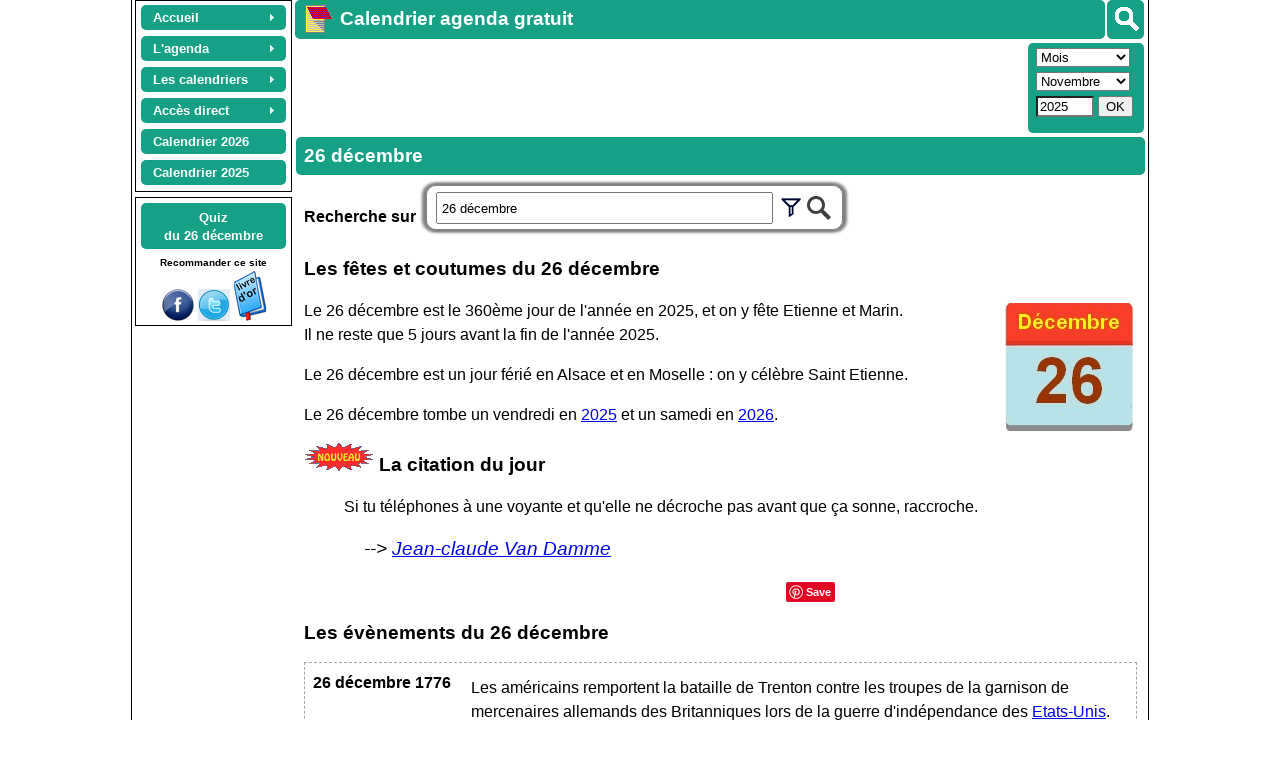

--- FILE ---
content_type: text/html; charset=UTF-8
request_url: https://www.calagenda.fr/histoire-du-jour-26-decembre.html
body_size: 13802
content:
<!DOCTYPE html>
<html lang='fr'>
<head>
<meta http-equiv="content-type" content="text/html; charset=UTF-8" />
<title>26 décembre</title>
<meta name="Robots" content="all" />
<meta name="Description" content="26 décembre : évènements historiques et politiques, naissances, décès, faits divers, fêtes, anniversaires, journées internationales." />
<meta name="KeyWords" content="calendrier perp&#233;tuel,calendrier,calendrier gratuit, mensuel, agenda, agenda mensuel, 26 décembre, calendrier mensuel, gratuit, histoire, naissance, faits divers, politique" />
<script async defer src="https://assets.pinterest.com/js/pinit.js"></script><meta property="og:url" content="https://www.calagenda.fr/histoire-du-jour-26-decembre.html" /><meta property="og:type" content="website" /><meta property="og:title" content="26 décembre" /><meta property="og:description" content="26 décembre : évènements historiques et politiques, naissances, décès, faits divers, fêtes, anniversaires, journées internationales." /><meta property="og:image" content="https://www.calagenda.fr/img/fr/jour/26-decembre.jpg" />     <meta property='fb:app_id' content='884914742146598' /><link rel='stylesheet' href='/v25b/style.css' type='text/css' />
<script src='/v25b/commun.js'></script>
<script>
h_ta_max_jm = new Array (31,29,31,30,31,30,31,31,30,31,30,31)
function h_ch_date()
   {if (document.getElementById('h_ch_div').style.display == 'block')
       {h_ch_annuler()
        return}
    document.getElementById('h_ch_img').style.display = 'none'
    document.getElementById('h_ch_img').style.visibility = 'hidden'
    document.getElementById('h_ch_div').style.display = 'block'
   }
function h_ch_annuler()
   {document.getElementById('h_ch_div').style.display = 'none'
    document.getElementById('h_ch_img').style.display = 'inline'
    document.getElementById('h_ch_img').style.visibility = 'visible'
   }
function h_ch_tester()
   {if (document.getElementById('h_ch_jour').value > h_ta_max_jm[document.getElementById('h_ch_mois').selectedIndex])
       {document.getElementById('h_ch_valider').style.display = 'none'
       document.getElementById('h_ch_jour').style.border = '2px solid red'}
       else
       {document.getElementById('h_ch_valider').style.display = 'inline'
       document.getElementById('h_ch_jour').style.border = ''}
   }
function h_ch_valider()
   {document.location.href = "/histoire-du-jour-" + document.getElementById('h_ch_jour').value +  "-" + document.getElementById('h_ch_mois').value + ".html"
   }
</script>
<style>
.histoire_court {display:none;}
</style>
<meta name='viewport' content='width=device-width, initial-scale=1.0' /><script>var user_agent_type = 'pc';var js_version = '25'; pub_adrenalead=false</script><script async src="https://pagead2.googlesyndication.com/pagead/js/adsbygoogle.js?client=ca-pub-0580036714507919" crossorigin="anonymous"></script><script async src='https://fundingchoicesmessages.google.com/i/pub-0580036714507919?ers=1'></script><script>(function() {function signalGooglefcPresent() {if (!window.frames['googlefcPresent']) {if (document.body) {const iframe = document.createElement('iframe'); iframe.style = 'width: 0; height: 0; border: none; z-index: -1000; left: -1000px; top: -1000px;'; iframe.style.display = 'none'; iframe.name = 'googlefcPresent'; document.body.appendChild(iframe);} else {setTimeout(signalGooglefcPresent, 0);}}}signalGooglefcPresent();})();</script></head>
<body>
<div id='lehaut' class='page_doc doc_H'><header id='leheader'>  
   <nav class='noprint' style='margin-right:3px;margin-left:3px;float:left;margin-top:0px;padding-top:2px;text-align:center;border:1px solid #000000;'>
   <ul id="lemenu" class="calmenu noprint" style="z-index:32000;margin:auto">
      <li class="calmenu enligne"><a href="/"><span>Accueil</span></a>
                    <ul>
                        <li><a title="Page d'accueil" href="/">Accueil</a></li>
                        <li><a title="Présentation rapide du site destinée aux nouveaux visiteurs" href="/premvisite.htm">Première visite</a></li>
                        <li><a title="Présentation détaillée du calendrier agenda gratuit personnalisable" href="/detail.htm">Présentation détaillée</a></li>
                        <li><a title="Liste des informations présentes sur ce site de calendriers agendas" href="/leplan.htm">Plan du site</a></li>
                        <li><a title="Toutes les évolutions depuis l'ouverture du site" href="/nouveau.htm">Les nouveautés</a></li>
                        <li class="sousmenu"><a class="lienvide" href="#">Les navigateurs</a><ul>
                                <li><a title="Compatibilité avec Internet Explorer, Mozilla Firefox, Apple Safari, Opera, Google Chrome" href="/navigateurs.htm">Les navigateurs</a></li>
                                <li><a title="Spécificités du navigateur Mozilla firefox" href="/firefox.htm">Mozilla Firefox</a></li>
                                <li><a title="Spécificités du navigateur Microsoft Internet Explorer" href="/IE.htm">Internet Explorer</a></li>
                                <li><a title="Spécificités du navigateur Microsoft Edge" href="/edge.htm">Microsoft Edge</a></li>
                                <li><a title="Spécificités du navigateur Google Chrome" href="/google.htm">Google Chrome</a></li>
                                <li><a title="Spécificités du navigateur Safari" href="/safari.htm">Safari</a></li>
                                <li><a title="Spécificités du navigateur Opera" href="/opera.htm">Opera</a></li>
                            </ul>
                        </li>
                        <li><a title="Accès à l'application si le réseau Internet est indisponible" href="/horsligne.htm">Le mode déconnecté</a></li>
                        <li><a title="Origines et histoire du calendrier" href="/origine.htm">Origines du calendrier</a> - .</li>
                        <li class="sousmenu"><a class="lienvide" href="#">Les mois de l'année</a>                           .
                            <ul>
                                <li><a title="Origine, histoire, proverbes et conseils pour chaque mois de l'année" href="/agenda_mensuel.htm">Tous</a></li>
                                <li><a title="Origine, histoire, proverbes et conseils du mois de janvier" href="/mois-de-janvier">Janvier</a></li>
                                <li><a title="Origine, histoire, proverbes et conseils du mois de février" href="/mois-de-fevrier">Février</a></li>
                                <li><a title="Origine, histoire, proverbes et conseils du mois de mars" href="/mois-de-mars">Mars</a></li>
                                <li><a title="Origine, histoire, proverbes et conseils du mois d'avril" href="/mois-de-avril">Avril</a></li>
                                <li><a title="Origine, histoire, proverbes et conseils du mois de mai" href="/mois-de-mai">Mai</a></li>
                                <li><a title="Origine, histoire, proverbes et conseils du mois de juin" href="/mois-de-juin">Juin</a></li>
                                <li><a title="Origine, histoire, proverbes et conseils du mois de juillet" href="/mois-de-juillet">Juillet</a></li>
                                <li><a title="Origine, histoire, proverbes et conseils du mois d'août" href="/mois-de-aout">Août</a></li>
                                <li><a title="Origine, histoire, proverbes et conseils du mois de septembre" href="/mois-de-septembre">Septembre</a></li>
                                <li><a title="Origine, histoire, proverbes et conseils du mois d'octobre" href="/mois-de-octobre">Octobre</a></li>
                                <li><a title="Origine, histoire, proverbes et conseils du mois de novembre" href="/mois-de-novembre">Novembre</a></li>
                                <li><a title="Origine, histoire, proverbes et conseils du mois de décembre" href="/mois-de-decembre">Décembre</a></li>
                            </ul>
                        </li>
                        <li><a title="Merci aux partenaires qui m'ont aidé à promouvoir ce site" href="/liens.htm">Partenariats</a></li>
                        <li><a title="Publier un témoignage (livre d'or)" href="/temoignages.php">Livre d'or</a></li>
                        <li><a title="Vous pouvez participer gratuitement à la promotion de ce site" href="/promotion.htm">Encouragements</a></li>
                        <li><a title="Information sur les cookies" href="/cookies.htm">Les cookies</a></li>
                        <li><a title="Contacter Joël VELON, propriétaire développeur du site" href="/contact.htm">Contact</a></li>
                    </ul>
                    </li>
           <li class="calmenu enligne"><a class="lienvide" href="#"><span>L'agenda</span></a>
                    <ul>
                        <li><a title="Gérer ses rendez-vous, réunions, invitations, évènements" href="/gestagenda.htm">Rendez-vous, réunions</a></li>
                        <li class="sousmenu"><a class="lienvide" title="" href="#">Suivi d'activités</a>
                          <ul>
                              <li><a title="La liste personnalisable des activités" href="/listsuivi.htm">Liste des activités</a></li>
                              <li><a title="Planifiez automatiquement les activités répétitives, quotidiennes ou hebdomadaires" href="/actauto.htm">Planification automatique</a></li>
                              <li><a title="Un suivi d'activités pour gérer le temps de travail, les congés, les heures supplémentaires, les ventes, les clients, etc" href="/gestsuivi.htm">Doc. Suivi d'activités</a></li> 
                              <li><a title="Gestion de planning avec tarification" href="/gestplan.htm">Doc. Planification</a></li> 
                              <li><a title="Logiciel gratuit assistante maternelle" href="/assistante-maternelle.htm">Assistante maternelle</a></li> 
                          </ul>
                        </li>  
                        <li><a title="Supression des données d'agenda sur plusieurs jours, plusieurs mois ou plusieurs années" href="/supauto.htm">Suppression agenda</a></li>
                        <li><a title="Gérer les anniversaires et imprimer un calendrier avec des photos dans les cases" href="/gestanni.htm">Anniversaires</a></li>
                        <li><a title="Afficher les fêtes et gérer les fêtes à souhaiter" href="/gestfete.htm">Fêtes à souhaiter</a></li>
                        <li><a title="Personnalisez votre calendrier en affichant les fêtes et les jours fériés, et en ajoutant vos propres jours fériés" href="/jours-feries.htm">Fêtes et jours fériés</a></li>
                        <li><a title="Liste des fêtes et des jours fériés pour la France, les DOM DOM, la Belgique, le Canada et la Suisse" href="/jours-feries.php">Liste des fêtes</a></li>
                        <li><a title="Saisissez des notes et rapports périodiques d'activité en fin de semaine, de mois, de trimestre, de semestre ou d'année" href="/rapport.htm">Notes et rapports</a></li>
                        <li class="sousmenu"><a class="lienvide" title="" href="#">L'éphéméride journalier</a>
                        <ul>
                                <li><a title="Affichez sur la même page votre agenda du jour, la météo, les actualités, votre horoscope, le dicton du jour, une citation, un proverbe et les évènements historiques" href="/mod_jour.htm">Accès à l'éphéméride</a></li>
                                <li><a title="Personnaliser l'éphéméride : couleurs, marges, bordures, polices..." href="/perso-agenda.htm">Personnaliser l'éphéméride</a></li>
                                <li><a title="Aide à l'utilisation de l'éphéméride journalier" href="/agenda-du-jour.htm">Aide sur l'éphéméride</a></li> 
                                <li><a title="Affichez l'agenda du jour détaillé : rendez-vous, anniversaires, fêtes à souhaiter, suivi d'activités" href="/gestagenda.htm">L'agenda du jour</a></li>
                                <li><a title="Affichez la météo sur 5 jours maximum, et choisissez la ville la plus proche de chez vous" href="/meteo.htm">La météo du jour</a></li>
                                <li><a title="Choisissez vos actualités préférées : internationales, nationales, faits divers, culture et média, sport, football" href="/actualites.htm">Les actualités du jour</a></li>
                                <li><a title="Décidez des signes du zodiaque pour lesquels vous souhaitez afficher l'horoscope pendant 7 jours à partir de la date du jour" href="/horoscope.htm">L'horoscope du jour</a></li>
                                <li><a title="Révisez votre histoire avec les évènements historiques du jour" href="/histoire.htm">Les évènements historiques</a></li>
                                <li><a title="Agrémentez l'éphéméride avec la citation du jour" href="/citation.htm">Citation du jour</a></li>
                            </ul>
                        </li>
                        <li class="sousmenu"><a title="Tous les programmes TV pour la semaine, en visualisation synthétique ou détaillée" class="lienvide" href="#">Programmes TV</a>
                            <ul>
                                <li><a title='Tous les programmes TV pour la semaine, en visualisation synthétique ou détaillée' href='https://www.programme-television.org' target='progtv'>Accès aux Programmes TV<br> (nouvel onglet)</a></li>
                                <li><a title="Aides et conseils pour la navigation dans les programmes TV" href="/programmes-tv-aide.htm">Aide à la consultation des programmes TV</a></li>
                            </ul>
                        </li>
                        <li><a title="Rechercher un rendez-vous, un anniversaire, une fête à souhaiter" href="/recherche.htm">Recherches</a></li>
                        <li><a title="Exporter, importer, sauvegarder ses données d'agenda" href="/export.htm">Exportation / Sauvegarde</a></li>
                    </ul>
                    </li>
         <li class="calmenu enligne"><a class="lienvide" href="#"><span>Les calendriers</span></a>
                    <ul>
                        <li><a title="Présentation générale des calendriers proposés" href="/calendrier-gratuit.php">Présentation</a></li>
                        <li class="sousmenu"><a style='font-size:16px' title="Exemples de calendriers mensuels, bimestriels, trimestriels, semestriels, annuels, scolaires, plannings, tous personnalisables" href="/calendrier.php"><strong>Les exemples</strong></a>
                            <ul>
                                <li><a title="Exemples de calendriers hebdomadaires, à utiliser pour inscrire son agenda soit aprés impression, soit en ligne avant impression" href="/exemple-calendrier-hebdomadaire.html">Hebdomadaires</a></li>
                                <li><a title="Exemples de calendriers mensuels, par exemple pour confectionner un calendrier annuel de 12 pages" href="/exemple-calendrier-mensuel.html">Mensuels</a></li>
                                <li><a title="Exemples de calendriers bimestriels, pour réaliser par exemple un calendrier annuel de 6 pages" href="/exemple-calendrier-bimestriel.html">Bimestriels</a></li>
                                <li><a title="Exemples de calendrierstrimestriels, pour obtenir par exemple un calendrier annuel au format A2" href="/exemple-calendrier-trimestriel.html">Trimestriels</a></li>
                                <li><a title="Exemples de calendriers semestriels, pour obtenir par exemple un calendrier annuel au format A3" href="/exemple-calendrier-semestriel.html">Semestriels</a></li>
                                <li><a title="Exemples de calendriers annuels : format poche, sous-main, portrait A4, etc..." href="/exemple-calendrier-annuel.html">Annuels</a></li>
                                <li><a title="Exemples de calendriers plannings, pour la gestion de projets et l'organisation du temps de travail et des loisirs" href="/exemple-calendrier-planning.html">Plannings</a></li>
                                <li><a title="Pour apprendre aux enfants à se familiariser avec le temps, les jours, les semaines, les mois, les saisons" href="/exemple-calendrier-coloriage.html">Calendriers à colorier</a></li>
                                <li><a title="Calendriers tubes femmes" href="/exemple-calendrier-femmes.html">Tubes femmes</a></li>
                                <li><a title="Pour apprendre ou enseigner une langue internationale ou locale" href="/exemple-calendrier-bilingue.html">Calendriers bilingues</a></li>
                                <li><a title="Calendriers spécialement conçus pour les étudiants et les enseignants, depuis l'école maternelle jusqu'au lycée" href="/exemple-calendrier-scolaire.html">Calendriers scolaires</a></li>
                                <li><a title="Pour les amoureux des chats" href="/exemple-calendrier-chats.html">Calendriers chats</a></li>
                                <li><a title="Pour les amoureux des chiens" href="/exemple-calendrier-chiens.html">Calendriers chiens</a></li>
                            </ul>
                        </li>
                        <li><a title="Les différents modèles disponibles (périodicité et format), tous gratuits !" href="/modeles.htm">Les modèles</a></li>
                        <li class="sousmenu"><a class="lienvide" title="" href="#">Personnalisation</a>
                          <ul>
                              <li><a title="Afficher et personnaliser le calendrier" href="/pers.htm">Comment personnaliser</a></li>
                              <li><a title="Aide à la conception d'un calendrier photo gratuit" href="/photo.htm">Calendrier photo</a></li>                        
                              <li><a title="Police de caractères du calendrier" href="/police.htm">Polices</a></li>
                              <li><a title="Afficher ou non les vacances scolaires sur le calendrier, ou n'afficher que la zone A, B ou C" href="/zones.htm">Vacances scolaires</a></li>
                              <li><a title="Réalisez le calendrier de vos rêves" href="/styles.php">Feuille de style</a></li>
                              <li><a title="Gestion des couleurs du fond, du texte, des bordures et des pictogrammes" href="/palecoule.htm">Couleurs, motifs, pictos</a></li>
                              <li><a title="La liste des couleurs pour la feuille de style" href="/couleurs.htm">Liste des couleurs</a></li>
                              <li><a title="Sauvegardez puis réutilisez vos calendriers personnels" href="/calendrier-personnel.htm">Calendriers personnels</a></li>
                          </ul>
 
                        <li><a title="Envoyer un calendrier photo personnel à un(e) ami(e)" href="/envoi-calendrier-photo.htm">Envoi photo</a></li>
                        <li><a title="Les photographies disponibles sur le site, pour agrémenter votre calendrier" href="/photos/d_toutes.htm">Photos du site</a></li>
                        <li><a title="Impression gratuite de votre calendrier 2014, 2013, 2015..., dans le format qui vous convient" href="/impression.htm">Impression</a></li>
                        <li><a title="Finalisez votre calendrier avec votre traitement de texte ou votre tableur" href="/copier-coller.htm">Copier coller</a></li>
                        <li><a title="Envoi par mail d'un calendrier ou de votre agenda" href="/envoimail.htm">Envoi par mail</a></li>
                        <li class="sousmenu"><a title="Les évènements historiques rattachés à une date donnée"  class="lienvide" href="#">Evènements historiques</a>
                            <ul>
                                <li><a title="Chronologie des évènements historiques, siècle par siècle" href="/histoire-evt-chronologie.html">Siècle par siècle</a></li>
                                <li><a title="Les évènements historiques mois par mois" href="/histoire.htm">Mois par mois</a></li>
                                 <li><a title="Les évènements historiques par thème" href="/histoire-listevt.php">Par thème</a></li>
                                <li><a title="Recherche des évènements historiques à partir d'un ou plusieurs mots clés" href="/histoire-evt.php">Recherche</a></li>
                                <li><a title="Calendrier 2024 des principaux évènements de l'année" href="/histoire-annee.php?annee=2024">Actualités 2024</a></li>
                                <li><a title="Calendrier 2025 des principaux évènements de l'année" href="/histoire-annee.php?annee=2025">Actualités 2025</a></li>
                                <li><a title="Calendrier 2026 des prévisions de l'année" href="/histoire-annee.php?annee=2026">Prévisions 2026 </a></li>
                            </ul>
                        </li>
                        <li><a title="Choisissez le modèle de calendrier que vous souhaitez ajouter dans vos favoris Internet" href="/favoris.htm">Calendrier en favori</a></li>
                        <li><a title="Concevez un calendrier et  placez le en fond d'écran du bureau de votre ordinateur" href="/fondecran.htm">Calendrier fond d'écran</a></li>
                    </ul>
                    </li><li class='calmenu enligne'><a class='lienvide' href='#'><span>Accès direct</span></a><ul><li class='sousmenu'><a class='lienvide' href='#'>Agenda</a><ul><li><a title="Agenda d'hier, anniversaires des événements historiques, etc." href='#' onclick='acces_agendadujour(-1)'>Hier</a></li><li><a title="Agenda d'aujourd'hui, horoscope, météo, dicton du jour, etc." href='#' onclick='acces_agendadujour(0)'>Aujourd'hui</a></li><li><a title="Agenda de demain, horoscope, météo, dicton du jour, etc." href='#' onclick='acces_agendadujour(1)'>Demain</a></li><li><a title="Agenda d'après demain, horoscope, météo, dicton du jour, etc." href='#' onclick='acces_agendadujour(2)'>Après demain</a></li><li><a title="Rechercher dans votre agenda, rechercher un anniversaire, une fête à souhaiter, etc." href='/exporeche.php?type=R'>Rechercher</a></li><li><a title="Sauvegarde / Exportation de vos données d'agenda, anniversaires, fêtes à souhaiter, etc." href='/exporeche.php?type=E'>Exporter</a></li><li><a title="Importation des données d'agenda, anniversaires, fêtes à souhaiter, etc." href='/exporeche.php?type=I'>Import/Synchro</a></li><li><a title="Planifier, répéter, gérer les conflits, mettre à jour la tarification, etc." href='/actauto.htm'>Planifier</a></li></ul></li><li class='sousmenu'><a class='lienvide' href='#'>Semaine</a><ul><li><a href='/index.php?type=hebdomadaire&week=44&annee=2025' title='calendrier hebdomadaire 2025 semaine44'>Semaine 44 / 2025</a></li><li><a href='/index.php?type=hebdomadaire&week=45&annee=2025' title='calendrier hebdomadaire 2025 semaine45'>Semaine 45 / 2025</a></li><li><a href='/index.php?type=hebdomadaire&week=46&annee=2025' title='calendrier hebdomadaire 2025 semaine46'>Semaine 46 / 2025</a></li><li><a href='/index.php?type=hebdomadaire&week=47&annee=2025' title='calendrier hebdomadaire 2025 semaine47'>Semaine 47 / 2025</a></li><li><a href='/index.php?type=hebdomadaire&week=48&annee=2025' title='calendrier hebdomadaire 2025 semaine48'>Semaine 48 / 2025</a></li></ul></li><li class='sousmenu'><a class='lienvide' href='#'>Mensuel</a><ul><li><a href='/septembre-2025' title='Calendrier septembre 2025'>Septembre 2025</a></li><li><a href='/octobre-2025' title='Calendrier octobre 2025'>Octobre 2025</a></li><li><a href='/novembre-2025' title='Calendrier novembre 2025'>Novembre 2025</a></li><li><a href='/decembre-2025' title='Calendrier décembre 2025'>Décembre 2025</a></li><li><a href='/janvier-2026' title='Calendrier janvier 2026'>Janvier 2026</a></li></ul></li><li class='sousmenu'><a class='lienvide' href='#'>Bimestriel</a><ul><li><a href='/5-bimestre-2025' title='Calendrier 5ème bimestre 2025'>5ème bimestre 2025</a></li><li><a href='/6-bimestre-2025' title='Calendrier 6ème bimestre 2025'>6ème bimestre 2025</a></li><li><a href='/1-bimestre-2026' title='Calendrier 1er bimestre 2026'>1er bimestre 2026</a></li></ul></li><li class='sousmenu'><a class='lienvide' href='#'>Trimestriel</a><ul><li><a href='/3-trimestre-2025' title='Calendrier 3ème trimestre 2025'>3ème trimestre 2025</a></li><li><a href='/4-trimestre-2025' title='Calendrier 4ème trimestre 2025'>4ème trimestre 2025</a></li><li><a href='/1-trimestre-2026' title='Calendrier 1er trimestre 2026'>1er trimestre 2026</a></li></ul></li><li class='sousmenu'><a class='lienvide' href='#'>Semestriel</a><ul><li><a href='/1-semestre-2025' title='Calendrier 1er semestre 2025'>1er semestre 2025</a></li><li><a href='/2-semestre-2025' title='Calendrier 2ème semestre 2025'>2ème semestre 2025</a></li><li><a href='/1-semestre-2026' title='Calendrier 1er semestre 2026'>1er semestre 2026</a></li></ul></li><li class='sousmenu'><a class='lienvide' href='#'>Annuel</a><ul><li><a href='/annee-2024' title='Calendrier année 2024'>Année 2024</a></li><li><a href='/annee-2025' title='Calendrier année 2025'>Année 2025</a></li><li><a href='/annee-2026' title='Calendrier année 2026'>Année 2026</a></li></ul></li><li><a title='Choisissez un mois et une année de départ, un nombre de mois, un format, etc.' href='index.php?option=autres'>Autres...</a></li><li><a title='Accès aux programmes TV (nouvel onglet)' href='https://www.programme-television.org' target='progtv'>Programmes TV<br> (nouvel onglet)</a></li></ul></li><li class='calmenu enligne'><a title='Calendrier année 2026' href='/calendrier-2026'><strong>Calendrier 2026</strong></a></li><li class='calmenu enligne'><a title='Calendrier année 2025' href='/calendrier-2025'><strong>Calendrier 2025</strong></a></li></ul><div class='noprint' style='clear:both'></div></nav><div id='g_divsearch'  onclick='f_search_affiche(this)' title='Rechercher' data-evt='Evènements historiques' data-quiz='Quiz historiques' data-annuler='Annuler' data-agenda='Mon agenda' data-chercher='Rechercher' data-anni='Mes anniversaires' data-prenom='Fêtes et prénoms' data-aide='' data-offline='Aide' data-sitequizz='https://quiz.calagenda.fr' data-sitecal='https://www.calagenda.fr'><img src='/img/searchb.png'/></div><h1 class='noprint titre_site t_search'><a title='Calendrier agenda gratuit' href='https://www.calagenda.fr'><img alt='Calendrier agenda gratuit' style='float:left;margin:-5px 5px 0px 0px;border:0px solid black;' src='/img/calendrier-agenda.png' /></a>Calendrier agenda gratuit</h1><aside id='asidenhaut' class='enligne noprint'><div class='noprint' id='g_hautvariable' style='float:left;margin-top:2px'><!-- hautvariable --><ins class="adsbygoogle" style="display:inline-block;min-width:120px;max-width:728px;width:100%;height:90px;" data-ad-client="ca-pub-0580036714507919" data-ad-slot="6602449533"></ins><script>(adsbygoogle = window.adsbygoogle || []).push({});</script></div><div id='lesboutons' class='noprint ya_quizz'>  <div class='undesboutons' id='bts_type'><select id='bts_seltype' onchange='bts_seltype_change()'>       <option value='hebdomadaire'>Semaine</option>       <option value='mensuel' selected>Mois</option>       <option value='bimestriel'>Bimestre</option>       <option value='trimestriel'>Trimestre</option>       <option value='semestriel'>Semestre</option>       <option value='annuel'>Année</option>   </select></div>  <div class='undesboutons' id='bts_per'><input type='number' min='0' max='53' onkeypress='inputenter(event,bts_go)' style='width:60px;display:none'  value='46' id='bts_per_hebdomadaire' class='bts_per'/><select class='bts_per' id='bts_per_mensuel' style='display:inline'><option value='1'>Janvier</option><option value='2'>Février</option><option value='3'>Mars</option><option value='4'>Avril</option><option value='5'>Mai</option><option value='6'>Juin</option><option value='7'>Juillet</option><option value='8'>Août</option><option value='9'>Septembre</option><option value='10'>Octobre</option><option value='11' selected>Novembre</option><option value='12'>Décembre</option></select><select class='bts_per' id='bts_per_bimestriel' style='display:none'><option value='1'>1er</option><option value='2'>2ème</option><option value='3'>3ème</option><option value='4'>4ème</option><option value='5'>5ème</option><option value='6' selected>6ème</option></select><select class='bts_per' id='bts_per_trimestriel' style='display:none'><option value='1'>1er</option><option value='2'>2ème</option><option value='3'>3ème</option><option value='4' selected>4ème</option></select><select class='bts_per' id='bts_per_semestriel' style='display:none'><option value='1'>1er</option><option value='2' selected>2ème</option></select><input type='hidden' id='bts_per_annuel' class='bts_per' value='0' /></div>  <div class='undesboutons' id='bts_annee'>   <input type='number' id='bts_annee_in' min='1770' max='2130' step='1' onkeypress='inputenter(event,bts_go)' value='2025' style='width:50px' />    <input type='button' id='bts_go' onclick='bts_go()' value='OK' style='padding:1px 6px 1px 6px;'/></div></div><div class='lien_quizz'><a href="https://quiz.calagenda.fr/histoire-du-jour-26-decembre.html">Quiz <br>du 26 décembre</a></div></aside></header><section id='lasection'><h1 id='letitresection' class='titre_page'><time datetime='12-26'>26 décembre</time></h1><article id='larticle'><noscript><p style='color:red;font-weight:bold'>Pour bénéficier des fonctions d'agenda et de personnalisation des calendriers de ce site, Javascript doit être activé.</p></noscript><form class="search_form" onsubmit="return form_search(this.querySelector('.search_input'))"><div><strong>Recherche sur&nbsp;&nbsp;</strong></div><div class= "search_div"><div class="search_filtres" style="display:none"><span class="search_filtre"><input type="checkbox" class="search_f_n" id="sf_n1" onclick="search_clicf(this,'n')" checked/><label for="sf_n1">Naissances</label></span><span class="search_filtre"><input type="checkbox" class="search_f_d" id="sf_d1" onclick="search_clicf(this,'d')" checked/><label for="sf_d1">Décès</label></span><span class="search_filtre" title="Evènements autres que naissances et décès"><input type="checkbox" class="search_f_a" id="sf_a1" onclick="search_clicf(this,'a')" checked/><label for="sf_a1">Autres</label></span><br></div><input class="search_input" type="text" name="cle" onclick="nadz_on_off('clavier')" placeholder="Un mot clé, un mois, une année, une date..." title="Veuillez saisir un ou plusieurs mots clés, un mois, une année ou une date" size="40" value="26 décembre"/><img src="/img/filtre.png" onclick="search_montre_filtre(this)" title="Options: Naissances, Décès..." style="cursor:pointer;padding:8px 2px 2px 2px;" /><img src="/img/search.png" onclick="form_search(this.parentElement.querySelector('.search_input'))" title="Chercher" style="cursor:pointer;padding:8px 2px 2px 2px" /></div></form><h2>Les fêtes et coutumes du <time datetime='12-26'>26 décembre</time></h2><div style='float:right;padding:4px;height:128px;width:128px;' title='Choisir un autre jour'><div id='h_ch_div' style='position:absolute;padding-top:20px;border:1px solid black;background-color:#B9E2E8;z-index:30000;display:none;text-align:center;width:128px;'><select id='h_ch_mois' onchange='h_ch_tester()' style='width:120px;height:30px;text-align:center'><option value='janvier'>Janvier</option><option value='fevrier'>Février</option><option value='mars'>Mars</option><option value='avril'>Avril</option><option value='mai'>Mai</option><option value='juin'>Juin</option><option value='juillet'>Juillet</option><option value='aout'>Août</option><option value='septembre'>Septembre</option><option value='octobre'>Octobre</option><option value='novembre'>Novembre</option><option value='decembre' selected >Décembre</option></select><select id='h_ch_jour' onchange='h_ch_tester()' style='width:120px;height:30px;text-align:center;margin-top:5px;margin-bottom:5px;'><option value='1'>1</option><option value='2'>2</option><option value='3'>3</option><option value='4'>4</option><option value='5'>5</option><option value='6'>6</option><option value='7'>7</option><option value='8'>8</option><option value='9'>9</option><option value='10'>10</option><option value='11'>11</option><option value='12'>12</option><option value='13'>13</option><option value='14'>14</option><option value='15'>15</option><option value='16'>16</option><option value='17'>17</option><option value='18'>18</option><option value='19'>19</option><option value='20'>20</option><option value='21'>21</option><option value='22'>22</option><option value='23'>23</option><option value='24'>24</option><option value='25'>25</option><option value='26' selected >26</option><option value='27'>27</option><option value='28'>28</option><option value='29'>29</option><option value='30'>30</option><option value='31'>31</option></select><br><img id='h_ch_valider' src='/img/h_valider.png' onclick='h_ch_valider()' title='Valider' alt='Valider'  style='cursor:pointer;' /><img src='/img/h_annuler.png' onclick='h_ch_annuler()' title='Annuler' alt='Annuler'  style='cursor:pointer;' /></div><img id='h_ch_img' src='/img/fr/jour/26-decembre.jpg' onclick='h_ch_date()' style='cursor:pointer;'/></div><p>Le 26 décembre est le 360ème jour de l'année en 2025, et on y fête Etienne et Marin.<br> Il ne reste que 5 jours avant la fin de l'année 2025.</p><p>Le 26 décembre est un jour férié en Alsace et en Moselle : on y célèbre Saint Etienne.</p><p>Le 26 décembre tombe un vendredi en <a href='/histoire-annee-2025.html' title='Evènements 2025'>2025</a> et un samedi en <a href='/histoire-annee-2026.html' title='Evènements 2026'>2026</a>.</p><h2><img src='/gif/nouveau.gif' /> La citation du jour</h2><div style='margin-left:40px'><p>Si tu téléphones à une voyante et qu'elle ne décroche pas avant que ça sonne, raccroche.</p>
<p><strong class='citauteur'><a href="/histoire-evt-Jean-claude+Van+Damme.html" title="Recherche des évènements historiques sur : Jean-claude Van Damme">Jean-claude Van Damme</a></strong></p></div><div class='noprint' style='text-align:center;margin:10px;'><div style='display:inline-block;margin-right:30px;width:150px;'><!-- Load Facebook SDK for JavaScript --><div id="fb-root"></div><script>(function(d, s, id) {var js, fjs = d.getElementsByTagName(s)[0];if (d.getElementById(id)) return;js = d.createElement(s); js.id = id;js.src = "https://connect.facebook.net/fr_FR/sdk.js#xfbml=1&version=v2.6";fjs.parentNode.insertBefore(js, fjs);}(document, 'script', 'facebook-jssdk'));</script><!-- Your share button code --><div class="fb-like" data-href="https://www.calagenda.fr/histoire-du-jour-26-decembre.html" data-layout="button" data-action="like" data-show-faces="true" data-share="true"></div></div><div style='display:inline-block;'><a data-pin-do="buttonPin" href="https://www.pinterest.com/pin/create/button/" data-pin-url="https://www.calagenda.fr/histoire-du-jour-26-decembre.html" data-pin-media="https://www.calagenda.fr/img/fr/jour/26-decembre.jpg" data-pin-description="Fétes et évènements du 26 décembre"></a></div></div><h2 style='clear:both'>Les évènements du <time datetime='12-26'>26 décembre</time></h2><div id='tablehistoire'><article class='ar_event'><h3><time datetime='1776-12-26' class='datehist'>26 décembre 1776</time></h3><p>Les américains remportent la bataille de Trenton contre les troupes de la garnison de mercenaires allemands des Britanniques lors de la guerre d'indépendance des <a href="/histoire-evt-Etats-Unis.html" title="Recherche des évènements historiques sur : Etats-Unis">Etats-Unis</a>.</p></article><article class='ar_event'><h3><time datetime='1793-12-26' class='datehist'>26 décembre 1793</time></h3><p>A l'issue de la bataille de Wissembourg, du 26 au 29 décembre 1793, les autrichiens et les prussiens se rejettent la responsabilité de leur défaite contre l'armée française victorieuse qui récupère l'Alsace.</p></article><article class='ar_event'><h3><time datetime='1805-12-26' class='datehist'>26 décembre 1805</time></h3><p>Suite aux batailles d'Ulm et d'Austerlitz remportées par <a href="/histoire-evt-Napol%C3%A9on+1er.html" title="Recherche des évènements historiques sur : Napoléon 1er">Napoléon 1er</a> contre l'Autriche, le traité de Presbourg est signé en faveur de la France.</p></article><div><div class='noprint' id='g_corpsvariable'><!-- corpsvariable --><ins class="adsbygoogle" style="display:inline-block;min-width:120px;max-width:728px;width:100%;height:100px;" data-ad-client="ca-pub-0580036714507919" data-ad-slot="9722209532"></ins><script>(adsbygoogle = window.adsbygoogle || []).push({});</script></div></div><article class='ar_event'><h3><time datetime='1806-12-26' class='datehist'>26 décembre 1806</time></h3><p>Bien que supérieurs en nombre de soldats, les russes battent en retraite contre l'armée française de Napoléon 1er.  </p></article><article class='ar_event'><h3><time datetime='1853-12-26' class='datehist'>26 décembre 1853</time></h3><p>Naissance de l'<a href="/histoire-evt-litterature.html" title="Recherche des évènements historiques sur : litterature">écrivain</a> et juriste René Bazin (mort le 20 juillet 1932), grand oncle d'Hervé.  Son premier roman, "Stéphanette",  raconte la liaison passionnée mais impossible d'une jeune fille modeste avec un jeune homme issu de la noblesse.    </p></article><article class='ar_event'><h3><time datetime='1891-12-26' class='datehist'>26 décembre 1891</time></h3><p>Naissance de l´écrivain américain Henry Miller (mort le 7 juin 1980), auteur de "Tropique du Cancer" et de sa suite, "Tropique du Capricorne"</p></article><article class='ar_event'><h3><time datetime='1898-12-26' class='datehist'>26 décembre 1898</time></h3><p>Poursuivant les travaux d'Henri Becquerel sur la radioactivité, Pierre et Marie Curie découvrent le radium.</p></article><article class='ar_event'><h3><time datetime='1914-12-26' class='datehist'>26 décembre 1914</time></h3><p>Naissance de l'acteur américain Richard Wildmark (décès le 24 mars 2008).  On peut retenir "Les Forbans de la nuit ", "Le Port de la drogue" et "Alamo". </p></article><article class='ar_event'><h3><time datetime='1929-12-26' class='datehist'>26 décembre 1929</time></h3><p>Naissance de Régina Zylberberg, <a href="/histoire-evt-musique.html" title="Recherche des évènements historiques sur : musique">chanteuse</a>, actrice, animatrice et femme d'affaire dans le monde du spectacle sous le surnom de Régine (dècès le 1er mai 2022).</p></article><article class='ar_event'><h3><time datetime='1930-12-26' class='datehist'>26 décembre 1930</time></h3><p>Naissance du chanteur auteur compositeur Jean Ferrat (mort le 13 mars 2010), dont on retiendra la chanson "La femme est l'avenir de l'homme", parmi les 200 titres qu'il a interprétés.</p></article><article class='ar_event'><h3><time datetime='1932-12-26' class='datehist'>26 décembre 1932</time></h3><p>Un <a href="/histoire-evt-seisme.html" title="Recherche des évènements historiques sur : seisme">séisme</a> en <a href="/histoire-evt-Chine.html" title="Recherche des évènements historiques sur : Chine">Chine</a>, dans la région du Gansu, fait 80 000 victimes.</p></article><article class='ar_event'><h3><time datetime='1945-12-26' class='datehist'>26 décembre 1945</time></h3><p><a class="histlienimg" href="/histoire-evt-numismatique.html" title="Recherche des évènements historiques sur : numismatique"><img class="histimg" alt="2 francs CFA - Afrique équatoriale française - 1945" src="/img/fr/hist/19451226.jpg" /></a>Création du franc CFA, ou "franc des Colonies Françaises d'Afrique", qui deviendra "franc de la Communauté Financière d'Afrique", puis "franc de la Coopération Financière en Afrique Centrale". </p><div style='clear:both;'></div></article><article class='ar_event'><h3><time datetime='1972-12-26' class='datehist'>26 décembre 1972</time></h3><p>Décès du 33ème président américain Harry Truman, président de 1945 à 1953 (né le 8 mai 1884).</p></article><article class='ar_event'><h3><time datetime='1977-12-26' class='datehist'>26 décembre 1977</time></h3><p>Mort du <a href="/histoire-evt-cinema.html" title="Recherche des évènements historiques sur : cinema">cinéaste</a> américain Howard Hawks (né le 30 mai 1896), réalisateur de la comédie musicale "Les hommes préfèrent les blondes" où Marilyn Monroe confirme avec brio le titre du film.</p></article><article class='ar_event'><h3><time datetime='1978-12-26' class='datehist'>26 décembre 1978</time></h3><p>Le premier Paris-Dakar est lancé à l'initiative de Thierry Sabine, avec 90 motos et 80 <a href="/histoire-evt-automobile.html" title="Recherche des évènements historiques sur : automobile">automobiles</a> au départ, pour un course de 10000 kilomètres. </p></article><article class='ar_event'><h3><time datetime='1985-12-26' class='datehist'>26 décembre 1985</time></h3><p>L'éthologue américaine Dian Fossey est assassinée dans sa hutte au Rwanda.</p></article><article class='ar_event'><h3><time datetime='1992-12-26' class='datehist'>26 décembre 1992</time></h3><p>Patrick Sébastien présente sur TF1 l'émissions de <a href="/histoire-evt-t%C3%A9l%C3%A9vision.html" title="Recherche des évènements historiques sur : télévision">télévision</a> "Le Grand Bluff". Avec ce jour là plus de 17 millions de téléspectateurs, c'est l'émission de divertissement regardée par le plus grand nombre de personnes.</p></article><article class='ar_event'><h3><time datetime='1994-12-26' class='datehist'>26 décembre 1994</time></h3><p>A l'<a href="/histoire-evt-aviation.html" title="Recherche des évènements historiques sur : aviation">aéroport</a> de Marseille-Marignane, à l'issue du détournement d'un vol d'Air France reliant Alger à Paris, et après la mort de 3 passagers, le GIGN (Groupe d'Intervention de la Gendarmerie Nationale) met fin au calvaire des 220 otages et abat les quatre terroristes.  </p></article><article class='ar_event'><h3><time datetime='1999-12-26' class='datehist'>26 décembre 1999</time></h3><p>L'<a href="/histoire-evt-inondation.html" title="Recherche des évènements historiques sur : inondation">ouragan</a> Lothar déferle sur la France avec des rafales de vent de plus de 150 km/h. Le 27 et 28 décembre, il est suivi dans l'Europe de l'ouest de l'ouragan Martin. Ces tempêtes causent 140 morts, plus de 150 millions de mètres cubes d'arbres abattus, et une <a href="/histoire-evt-panne+d%27%C3%A9lectricit%C3%A9.html" title="Recherche des évènements historiques sur : panne d'électricité">panne d'électricité</a> durable, jusqu'à 19 jours, pour 10 millions de français. </p></article><article class='ar_event'><h3><time datetime='2003-12-26' class='datehist'>26 décembre 2003</time></h3><p>En Iran, un <a href="/histoire-evt-seisme.html" title="Recherche des évènements historiques sur : seisme">tremblement de terre</a> touche la ville de Bam : le bilan est de 26 000 morts et plus de 30 000 blessés.</p></article><article class='ar_event'><h3><time datetime='2004-12-26' class='datehist'>26 décembre 2004</time></h3><p class="evt_important">Dans l'océan indien, un séisme de magnitude 9.3 provoque un tsunami qui fera plus de 230 000 morts dans l'Indonésie, le Sri Lanka, l'Inde et la Thaïlande.</p></article><article class='ar_event'><h3><time datetime='2019-12-26' class='datehist'>26 décembre 2019</time></h3><p>Une éclipse annulaire est visible au Qatar, aux Emirats arabes unis, puis au Sri Lanka, à Sumatra, en Malaisie et à Singapour. Le soleil, la lune et la terre sont alignés, le soleil formant un anneau lumineux autour de la lune.</p></article><article class='ar_event'><h3><time datetime='2021-12-26' class='datehist'>26 décembre 2021</time></h3><p><img class="histimg" alt="Desmond Tutu" src="/img/fr/hist/20211226.jpg" />Décès de l'archevêque sud-africain Desmond Tutu (né le 7 octobre 1931), un chrétien défenseur du suicide assisté en fin de vie et des droits des homosexuels, prix Nobel de la paix en 1984, fervent militant contre l'apartheid aux cotés de Nelson Mandela. </p><div style='clear:both;'></div></article></div><p>23 évènements pour le <time datetime='12-26'>26 décembre</time>.</p><p>Si j'ai oublié un évènement important du <time datetime='12-26'>26 décembre</time>, merci de m'envoyer un <a href='mail.php?p=contact'>message</a>.</p><h2 class='noprint' >Pour accéder aux évènements d'un jour du mois de décembre, cliquez sur le jour souhaité :</h2><div class='noprint levt_jour' style='margin:auto'><div><a href='/histoire-du-jour-1-decembre.html' title='1 décembre'>01</a></div><div><a href='/histoire-du-jour-2-decembre.html' title='2 décembre'>02</a></div><div><a href='/histoire-du-jour-3-decembre.html' title='3 décembre'>03</a></div><div><a href='/histoire-du-jour-4-decembre.html' title='4 décembre'>04</a></div><div><a href='/histoire-du-jour-5-decembre.html' title='5 décembre'>05</a></div><div><a href='/histoire-du-jour-6-decembre.html' title='6 décembre'>06</a></div><div><a href='/histoire-du-jour-7-decembre.html' title='7 décembre'>07</a></div><div><a href='/histoire-du-jour-8-decembre.html' title='8 décembre'>08</a></div><div><a href='/histoire-du-jour-9-decembre.html' title='9 décembre'>09</a></div><div><a href='/histoire-du-jour-10-decembre.html' title='10 décembre'>10</a></div><div><a href='/histoire-du-jour-11-decembre.html' title='11 décembre'>11</a></div><div><a href='/histoire-du-jour-12-decembre.html' title='12 décembre'>12</a></div><div><a href='/histoire-du-jour-13-decembre.html' title='13 décembre'>13</a></div><div><a href='/histoire-du-jour-14-decembre.html' title='14 décembre'>14</a></div><div><a href='/histoire-du-jour-15-decembre.html' title='15 décembre'>15</a></div><div style='clear:both;padding:0px;float:none;'></div><div><a href='/histoire-du-jour-16-decembre.html' title='16 décembre'>16</a></div><div><a href='/histoire-du-jour-17-decembre.html' title='17 décembre'>17</a></div><div><a href='/histoire-du-jour-18-decembre.html' title='18 décembre'>18</a></div><div><a href='/histoire-du-jour-19-decembre.html' title='19 décembre'>19</a></div><div><a href='/histoire-du-jour-20-decembre.html' title='20 décembre'>20</a></div><div><a href='/histoire-du-jour-21-decembre.html' title='21 décembre'>21</a></div><div><a href='/histoire-du-jour-22-decembre.html' title='22 décembre'>22</a></div><div><a href='/histoire-du-jour-23-decembre.html' title='23 décembre'>23</a></div><div><a href='/histoire-du-jour-24-decembre.html' title='24 décembre'>24</a></div><div><a href='/histoire-du-jour-25-decembre.html' title='25 décembre'>25</a></div><div><strong  title='26 décembre'>26</strong></div><div><a href='/histoire-du-jour-27-decembre.html' title='27 décembre'>27</a></div><div><a href='/histoire-du-jour-28-decembre.html' title='28 décembre'>28</a></div><div><a href='/histoire-du-jour-29-decembre.html' title='29 décembre'>29</a></div><div><a href='/histoire-du-jour-30-decembre.html' title='30 décembre'>30</a></div><div><a href='/histoire-du-jour-31-decembre.html' title='31 décembre'>31</a></div><div style='clear:both;padding:0px;float:none;'></div></div><h2  class='noprint' >Pour accéder aux évènements d'un autre mois, cliquez sur le mois souhaité :</h2><div class="noprint levt_mois"><div><a href='/histoire-mois-janvier.html' title="Les évènements historiques du mois de janvier">Janvier</a></div><div><a href='/histoire-mois-fevrier.html' title="Les évènements historiques du mois de février">Février</a></div><div><a href='/histoire-mois-mars.html' title="Les évènements historiques du mois de mars">Mars</a></div><div><a href='/histoire-mois-avril.html' title="Les évènements historiques du mois d'avril">Avril</a></div><div><a href='/histoire-mois-mai.html' title="Les évènements historiques du mois de mai">Mai</a></div><div><a href='/histoire-mois-juin.html' title="Les évènements historiques du mois de juin">Juin</a></div><div><a href='/histoire-mois-juillet.html' title="Les évènements historiques du mois de juillet">Juillet</a></div><div><a href='/histoire-mois-aout.html' title="Les évènements historiques du mois d'août">Août</a></div><div><a href='/histoire-mois-septembre.html' title="Les évènements historiques du mois de septembre">Septembre</a></div><div><a href='/histoire-mois-octobre.html' title="Les évènements historiques du mois d'octobre">Octobre</a></div><div><a href='/histoire-mois-novembre.html' title="Les évènements historiques du mois de novembre">Novembre</a></div><div><a href='/histoire-mois-decembre.html' title="Les évènements historiques du mois de décembre">Décembre</a></div><div style='clear:both;padding:0px;float:none;'></div></diV>
<h2>Pour afficher les calendriers et les événements historiques d'une décennie :</h2>
<div class="noprint levt_dec"><div><a href='/calendrier-decennie-190' title='Calendriers et évènements historiques de 1900 à 1909'>1900<br> à <br>1909</a></div><div><a href='/calendrier-decennie-191' title='Calendriers et évènements historiques de 1910 à 1919'>1910<br> à <br>1919</a></div><div><a href='/calendrier-decennie-192' title='Calendriers et évènements historiques de 1920 à 1929'>1920<br> à <br>1929</a></div><div><a href='/calendrier-decennie-193' title='Calendriers et évènements historiques de 1930 à 1939'>1930<br> à <br>1939</a></div><div><a href='/calendrier-decennie-194' title='Calendriers et évènements historiques de 1940 à 1949'>1940<br> à <br>1949</a></div><div><a href='/calendrier-decennie-195' title='Calendriers et évènements historiques de 1950 à 1959'>1950<br> à <br>1959</a></div><div><a href='/calendrier-decennie-196' title='Calendriers et évènements historiques de 1960 à 1969'>1960<br> à <br>1969</a></div><div><a href='/calendrier-decennie-197' title='Calendriers et évènements historiques de 1970 à 1979'>1970<br> à <br>1979</a></div><div><a href='/calendrier-decennie-198' title='Calendriers et évènements historiques de 1980 à 1989'>1980<br> à <br>1989</a></div><div><a href='/calendrier-decennie-199' title='Calendriers et évènements historiques de 1990 à 1999'>1990<br> à <br>1999</a></div><div><a href='/calendrier-decennie-200' title='Calendriers et évènements historiques de 2000 à 2009'>2000<br> à <br>2009</a></div><div><a href='/calendrier-decennie-201' title='Calendriers et évènements historiques de 2010 à 2019'>2010<br> à <br>2019</a></div><div><a href='/calendrier-decennie-202' title='Calendriers et évènements historiques de 2020 à 2029'>2020<br> à <br>2029</a></div><div>&nbsp;<br><a href='/calendrier-decennie-203' title='Calendriers et évènements historiques de 2030'>2030</a></div><div style='clear:both;padding:0px;float:none;'></div></diV>

<form class="search_form" onsubmit="return form_search(this.querySelector('.search_input'))"><h2>Pour faire une autre recherche dans le calendrier des évènements historiques, veuillez saisir un ou plusieurs mots clé, un mois, une année ou une date :</h2><div class= "search_div"><div class="search_filtres" style="display:none"><span class="search_filtre"><input type="checkbox" class="search_f_n" id="sf_n2" onclick="search_clicf(this,'n')" checked/><label for="sf_n2">Naissances</label></span><span class="search_filtre"><input type="checkbox" class="search_f_d" id="sf_d2" onclick="search_clicf(this,'d')" checked/><label for="sf_d2">Décès</label></span><span class="search_filtre" title="Evènements autres que naissances et décès"><input type="checkbox" class="search_f_a" id="sf_a2" onclick="search_clicf(this,'a')" checked/><label for="sf_a2">Autres</label></span><br></div><input class="search_input" type="text" name="cle" onclick="nadz_on_off('clavier')" placeholder="Un mot clé, un mois, une année, une date..." title="Veuillez saisir un ou plusieurs mots clés, un mois, une année ou une date" size="40" value=""/><img src="/img/filtre.png" onclick="search_montre_filtre(this)" title="Options: Naissances, Décès..." style="cursor:pointer;padding:8px 2px 2px 2px;" /><img src="/img/search.png" onclick="form_search(this.parentElement.querySelector('.search_input'))" title="Chercher" style="cursor:pointer;padding:8px 2px 2px 2px" /></div></form>  
  <h2>Voir aussi</h2>
      <ul>
      <li><a href='https://www.calagenda.fr/calendrier-2026' title='Calendriers 2026 mensuels, bimestriels, trimestriels, semestriels, annuels, plannings 2026, agendas 2026, vacances scolaires 2026'>Calendriers 2026</a>.</li>
      <li><a href='https://www.calagenda.fr/calendrier-decembre-2025' title="Tous les calendriers de décembre 2025">Calendriers de décembre 2025</a>.</li>
      <li><a href="https://www.calagenda.fr/mois-de-decembre">Origine, histoire, proverbes et conseils du mois de décembre</a>.</li>
      <li><a href="https://www.calagenda.fr/calendriers.php">Tous les exemples de calendriers</a>.</li>
      <li><a href="/histoire-annee.php">Evènements de l'année en cours et des dernières années</a>.</li>
      <li><a href='/histoire-evt-chronologie.html' title="Chronologie des évènements historiques">Evènements historiques siècle par siècle</a>.</li>
      <li><a href='/histoire-listevt.php'>Recherche des évènements par thème</a></li>
      <li><a href="https://www.calagenda.fr/origine.htm">Origines et histoire du calendrier</a></li>
      </ul>
      
<div class='noprint' style='text-align:right;padding:10px 30px 30px 0px'><a class='enligne' id='retour_cal' href='calendrier-2026'><img src='img/favicon16.png' alt=''/>&nbsp;Calendrier 2026</a></div><div id='printcopyright' style='text-align:right;padding-right:30px;padding-bottom:30px'><img src='img/favicon16.png' style='border-width:0px' alt=''/> Calendriers agendas : https://www.calagenda.fr</div></article></section><aside id='asidegauche' class='noprint enligne'><div class='enligne noprint' id='lepartage' style='border:1px solid black;margin-right:3px;color:black;clear:both;margin-bottom:10px;text-align:center'><div id='boutaside' class='boutaside'><strong><a href="https://quiz.calagenda.fr/histoire-du-jour-26-decembre.html">Quiz <br>du 26 décembre</a></strong></div><div style='padding:3px;font-size:x-small;display:block'><strong>Recommander ce site</strong></div>   <a title="Recommander ce site sur Facebook" href='https://www.facebook.com/share.php'      onclick="return fbs_click('https://www.calagenda.fr','')" target='_blank'>   <img src='img/facebook_32.png' alt="Recommander ce site sur Facebook" style='border-width:0px' /></a>  <a title="Recommander ce site sur Twitter" href="https://twitter.com/share?related=JoelVelon&amp;text=+:+https://www.calagenda.fr" target='popup'       onclick="ouvre('https://twitter.com/share?related=JoelVelon&amp;text=Calendrier+agenda+gratuit+:+https://www.calagenda.fr');return false" >   <img src='img/twitter_32.gif' alt="Recommander ce site sur Twitter" style='border-width:0px'  /></a> <a title="Recommander ce site sur votre blog, votre site, dans vos messages, écrire dans le livre d'or, etc." href='promotion.htm'><img src='img/lien_32.png' alt="Recommander ce site sur votre blog, votre site, dans vos messages, écrire dans le livre d'or, etc." style='border-width:0px'  /></a></div><!-- MenuHaut --><ins class="adsbygoogle" style="display:inline-block;width:160px;height:600px" data-ad-client="ca-pub-0580036714507919" data-ad-slot="7681779947"></ins><script>(adsbygoogle = window.adsbygoogle || []).push({});</script></aside><footer class='noprint' id='footerbas'><div class='enligne' style='width:fit-content;margin:0px auto 10px auto;'><div class='footer_lien' style='font-weight:bold;margin-right:0px;'>Du même auteur : </div><div class='footer_lien' id='alt-lang-site-en' lang='en'><img src='img/en/icone.png' style='border:0px;' alt='Free english calendar'>&nbsp;&nbsp;<a  class='alt_lang_lien' lang='en' hreflang='en' href='https://calendar.calagenda.global'>Free english calendar</a></div><div class='footer_lien' id='alt-lang-site-de' lang='de'><img src='img/de/icone.png' style='border:0px;' alt='Freie Deutsche Kalender'>&nbsp;&nbsp;<a  class='alt_lang_lien' lang='de' hreflang='de' href='https://kalender.calagenda.global'>Freie Deutsche Kalender</a></div><div class='footer_lien' id='alt-lang-site-es' lang='es'><img src='img/es/icone.png' style='border:0px;' alt='Gratis calendario españoles'>&nbsp;&nbsp;<a  class='alt_lang_lien' lang='es' hreflang='es' href='https://calendario.calagenda.global'>Gratis calendario españoles</a></div><div style='clear:both'></div></div><div  class='enligne' id='footerpub'><!-- BasDePage --><ins class="adsbygoogle" style="display:block" data-ad-client="ca-pub-0580036714507919" data-ad-slot="9867836730" data-ad-format="link"></ins><script>(adsbygoogle = window.adsbygoogle || []).push({});</script></div><div class='enligne' style='width:fit-content;margin:0px auto 0px auto;'><div class='footer_lien'><a href='cgu.htm'>CGU</a></div><div class='footer_lien'><a href='cookies.htm'>Cookies</a></div><div class='footer_lien'><a href='leplan.htm'>Plan du site</a></div><div class='footer_lien'><a href='temoignages.php'>Livre d'or</a></div><div class='footer_lien'><a href='contact.htm'>Contact</a></div></div><div id='bthautdepage'><a href='#lehaut'><img src='/img/hautdepage.png' title='Haut de page' alt='Haut de page'></a></div><div style='clear:both;'></div></footer></div> 
</body>
<script>
charger_histoire('.ar_event')
</script>
</html>


--- FILE ---
content_type: text/html; charset=utf-8
request_url: https://www.google.com/recaptcha/api2/aframe
body_size: 267
content:
<!DOCTYPE HTML><html><head><meta http-equiv="content-type" content="text/html; charset=UTF-8"></head><body><script nonce="jelFI5LiPE-8VnYMnm8AOw">/** Anti-fraud and anti-abuse applications only. See google.com/recaptcha */ try{var clients={'sodar':'https://pagead2.googlesyndication.com/pagead/sodar?'};window.addEventListener("message",function(a){try{if(a.source===window.parent){var b=JSON.parse(a.data);var c=clients[b['id']];if(c){var d=document.createElement('img');d.src=c+b['params']+'&rc='+(localStorage.getItem("rc::a")?sessionStorage.getItem("rc::b"):"");window.document.body.appendChild(d);sessionStorage.setItem("rc::e",parseInt(sessionStorage.getItem("rc::e")||0)+1);localStorage.setItem("rc::h",'1762865059538');}}}catch(b){}});window.parent.postMessage("_grecaptcha_ready", "*");}catch(b){}</script></body></html>

--- FILE ---
content_type: application/javascript; charset=utf-8
request_url: https://fundingchoicesmessages.google.com/f/AGSKWxVMEWX4SyrZiQH5FgnPN4DfThPMk4yJcyUCdbpFb0ZJiKHhCiUaejkqKuW98Dsyrls8dBwkupvDwmFJuFmlodC3Ss_sH6v4b9Yae0CFhgESm2i6WEHobznohorJZxCEww4IABAqDvVf9mk-s4LsG_dRzOwkqjhSqpFVQf0RBFo8HuXmFHlcIBiqVX0a/_/delivery/apu.php-ads.js?/adcreative./googleadhp./ad/938-
body_size: -1281
content:
window['b80bf8ca-5d01-4303-a720-1fa21864a9d2'] = true;